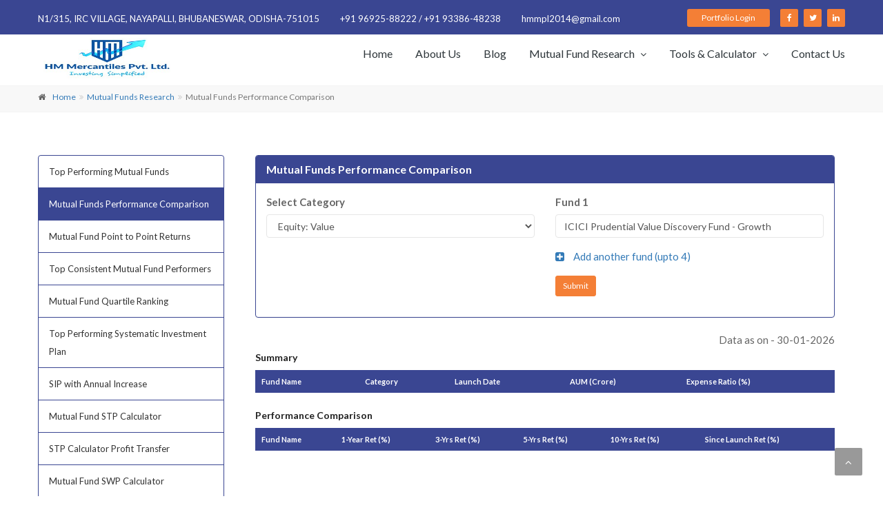

--- FILE ---
content_type: text/html;charset=UTF-8
request_url: https://www.hmmercantiles.in/mutual-funds-research/mutual-funds-performance-comparison
body_size: 62272
content:






<!DOCTYPE html>
<!--[if IE 8]>
<html class="no-js lt-ie9" lang="en">
   <![endif]-->
   <!--[if gt IE 8]>
   <!-->
      <html class="no-js" lang="en"><!--<![endif]-->
   <!-- Mirrored from templates.thememodern.com/finance/home_5.html by HTTrack Website Copier/3.x [XR&CO'2014], Fri, 27 May 2016 16:46:19 GMT -->
   <head>
      <!-- Basic Page Needs
         ================================================== -->
      <meta charset="utf-8">
      <title>HM Mercantiles Private Limited</title>
      <meta name="description" content="">
      <meta name="author" content="">
      <!-- Mobile Specific Metas
         ================================================== -->
      <meta name="viewport" content="width=device-width, initial-scale=1, maximum-scale=1">
      
      <!-- CSS
         ================================================== -->
      <link rel="stylesheet" href="/resources/css/bootstrap.min.css"/>
      
      <!-- Font
         ================================================== -->
      <link rel="stylesheet" href="/resources/css/icon-font.min.css">
      <link rel="stylesheet" href="/resources/css/font-awesome.min.css">
      
      <!-- SELECTBOX
         ================================================== -->
      <link rel="stylesheet" type="text/css" href="/resources/css/fancySelect.css" media="screen" />
      <!-- SLIDER REVOLUTION 4.x SCRIPTS
         ================================================== --> 
      <link rel="stylesheet" type="text/css" href="/resources/css/extralayers.css" media="screen" />
      <link rel="stylesheet" type="text/css" href="/resources/rs-plugin/css/settings.css" media="screen" />
      <!-- OWL CAROUSEL
         ================================================== --> 
      <link rel="stylesheet" href="/resources/css/owl.carousel.css">
      <link rel="stylesheet" href="/resources/css/owl.theme.default.css">
      <!-- Progress Bar
         ================================================== --> 
      <link rel="stylesheet" href="/resources/css/bootstrap-progressbar-3.3.4.min.css">
      <!-- SCROLL BAR MOBILE MENU
         ================================================== --> 
      <link rel="stylesheet" href="/resources/css/jquery.mCustomScrollbar.css" />
      <!-- MAIN STYLE
         ================================================== -->
      <link rel="stylesheet" href="/resources/css/style.css"/>
      <!-- color scheme -->
      <link rel="stylesheet" href="/resources/switcher/demo.css" type="text/css">
      <link rel="stylesheet" href="/resources/switcher/colors/index.html" type="text/css" id="colors">
      <!-- Favicons
         ================================================== -->
      <link rel="shortcut icon" href="/resources/images/Header/logo.jpg">
      
      <link rel="stylesheet" href="/resources/css/custom.css"/>
      
		<!-- SCRIPT
		================================================== -->
      <script src="/resources/js/vendor/jquery.min.js"></script>
      <script src="/resources/js/plugins/jpreLoader.js"></script>
      <script src="/resources/js/plugins/jquery.waypoints.min.js"></script>
      <script src="/resources/js/vendor/bootstrap.min.js"></script>
      <script src="/resources/js/plugins/easing.js"></script>
      <script src="/resources/js/plugins/jquery.mCustomScrollbar.concat.min.js"></script>
      <script src="/resources/js/plugins/fancySelect.js"></script>
      <script src="/resources/js/plugins/custom.js"></script>
      <!-- Switcher
         ================================================== -->
      <script src="/resources/switcher/demo.js"></script>
      <!-- Mobile Menu
         ================================================== --> 
      <script src="/resources/js/plugins/jquery.mobile-menu.js"></script>  
      <script src="/resources/js/plugins/sticky.min.js"></script>
      <!-- Revo Lib
         ================================================== --> 
      <script type="text/javascript" src="/resources/rs-plugin/js/jquery.themepunch.plugins.min.js"></script>
      <script type="text/javascript" src="/resources/rs-plugin/js/jquery.themepunch.revolution.min.js"></script>
      <!-- Custom Revoslider -->
      <script src="/resources/js/plugins/revoslider-custom.js"></script>
      <!-- Counter Up
         ================================================== -->
      <script src="/resources/js/plugins/jquery.animateNumber.min.js"></script>
      <script src="/resources/js/plugins/custom-counterup.js"></script>
      <!-- Initializing the isotope
         ================================================== --> 
      <script src="/resources/js/plugins/isotope.pkgd.min.js"></script>
      <script src="/resources/js/plugins/custom-isotope.js"></script>
      <!-- Initializing Owl Carousel
         ================================================== -->
      <script src="/resources/js/plugins/owl.carousel.js"></script>
      <script src="/resources/js/plugins/custom-owl.js"></script>
      <!-- Progress Bar Chart
         ================================================== -->
      <script src="/resources/js/plugins/bootstrap-progressbar.min.js"></script>
      <script src="/resources/js/plugins/custom-progressbar.js"></script>
      
		<!-- dataTables -->
		<link href="/resources/plugins/data-tables/css/dataTables.bootstrap.min.css" rel="stylesheet">
		<script type="text/javascript" src="/resources/plugins/data-tables/js/jquery.dataTables.min.js"></script>
		<script type="text/javascript" src="/resources/plugins/data-tables/js/dataTables.bootstrap.min.js"></script>
		
		<link rel="stylesheet" href="/resources/plugins/bootstrap-datepicker/bootstrap-datepicker.min.css">
        <script type="text/javascript" src="/resources/plugins/bootstrap-datepicker/bootstrap-datepicker.min.js"></script>
        <script type="text/javascript" src="/resources/plugins/bootstrap-typeahead/bootstrap3-typeahead.js"></script>
		
		<link rel="stylesheet" href="/resources/plugins/rangeslider/css/ion.rangeSlider.css">
	    <link rel="stylesheet" href="/resources/plugins/rangeslider/css/ion.rangeSlider.skinHTML5.css">
	    <script src="/resources/plugins/rangeslider/js/ion.rangeSlider.min.js"></script>
	    <script type="text/javascript" src="/resources/plugins/highstock/highstock.js"></script>
	    
	    <link rel="stylesheet" href="/resources/plugins/ladda/ladda-themeless.min.css">
        <script src="/resources/plugins/ladda/spin.min.js"></script>
        <script src="/resources/plugins/ladda/ladda.min.js"></script>
        <script src="/resources/plugins/ladda/ladda.jquery.min.js"></script>
        
        
        
        <script type="text/javascript" src="/resources/plugins/bootbox/bootbox.min.js"></script>
        <link rel="stylesheet" href="/resources/plugins/sweetalert/sweetalert.css">       
        <script src="/resources/plugins/sweetalert/sweetalert.min.js"></script>
        <script src="/resources/plugins/date-format/date.format.js"></script>
        
   </head>
   <body>
	
	



     <!-- <div id=jSplash>
         <div class="sk-folding-cube">
            <div class="sk-cube1 sk-cube"></div>
            <div class="sk-cube2 sk-cube"></div>
            <div class="sk-cube4 sk-cube"></div>
            <div class="sk-cube3 sk-cube"></div>
         </div>
      </div> -->
      <div id="overlay"></div>
      <!-- Overlay Mobile Menu Click -->
      <div class="mobile-menu-first">
         <div id="mobile-menu-right" class="mobile-menu-dark">
            <div class="mCustomScrollbar light" data-mcs-theme="minimal-dark">
               <ul>
                  <li>
                     <a href="index.html"> Home</a>
                  </li>
                  <li>
                     <a href="/aboutus"> About Us</a>
                  </li>
                  
                  <li>
                     <a href="/services">Services</a>
                     <ul>
                        <li><a href="/real-estate-advisory">Real Estate Advisory</a></li>
                        <li><a href="/nri-advisory">NRI Advisory</a></li>
                        <li><a href="/pension-funding">Pension Funding</a></li>
                        <li><a href="/senior-citizen-retirement">Senior Citizen Retirement</a></li>
                        <li><a href="/international-placements">International Placements</a></li>
                        <li><a href="/private-placements">Private Placements</a></li>
                        <li><a href="/leverage-buyout">Leverage Buyout</a></li>
                     </ul>
                  </li>
                  <li>
                     <a href="/mutual-funds-research">MF Research</a>
                     <ul>
                        <li><a href="/mutual-funds-research/top-performing-mutual-funds">Top Performing Mutual Funds</a></li>
                        <li><a href="/mutual-funds-research/quartile-ranking">Mutual Fund Quartile Ranking</a></li>
                        <li><a href="/mutual-funds-research/fixed-deposit-vs-debt-funds">Fixed Deposit vs Debt Funds</a></li>
                        <li><a href="/mutual-funds-research/top-performing-lumpsum-funds">Top Performing Lumpsum Funds</a></li>
                     </ul>
                  </li>
                  
                  <li>
                     <a href="/tools-and-calculators">Tools & Calculator</a>
                     <ul>
                        <li><a href="/tools-and-calculators/systematic-investment-plan-calculator">Systematic Investment Plan Calculator</a></li>
                        <li><a href="/tools-and-calculators/retirement-planning-calculator">Retirement Planning Calculator</a></li>
                        <li><a href="/tools-and-calculators/compounding-calculator">Compounding Calculator</a></li>
                        <li><a href="/tools-and-calculators/become-a-crorepati">Become A Crorepati</a></li>
                     </ul>
                  </li>

                  <!-- <li>
                     <a href="/careers">Careers</a>
                  </li> -->
                  <li><a href="/products">Products</a>
                  </li>
                  <li><a href="/contactus">Contact Us </a>
                  </li>
               </ul>
               <div class="footer-mobile-menu fmm-v1">
                  <ul class="social">
                     <li class="facebook"><a href="#"><i class="fa fa-facebook"></i></a></li>
                     <li class="twitter"><a href="#"><i class="fa fa-twitter"></i></a></li>
                     <li class="google-plus"><a href="#"><i class="fa fa-google-plus"></i></a></li>
                     <li class="youtube"><a href="#"><i class="fa fa-youtube-play"></i></a></li>
                     <li class="linkedin"><a href="#"><i class="fa fa-linkedin"></i></a></li>
                  </ul>
               </div>
               <!-- End footer mobile menu -->
            </div>
         </div>
         <!-- /#rmm   -->
      </div>
      <!-- End Mobile Menu -->	
	<div id="page">
	



<style type="text/css">
.marginRight10{
	margin-right:10px;
}
.header-v5 {
    background: #fff;
    border-bottom: 1px solid rgba(0, 0, 0, 0.05);
    padding: 0px 0px;
        padding-bottom: 15px;
    padding-bottom: 3px;
    float: left;
}
.margin-Top5 li a{
	margin-top: 5px;
}
.btn-blue{
	color: #fff;
    background-color: #3884c7;
    border-color: #3884c7;
}
.top-bar-dark {
    background: #3A4692;
}

/* .header-v5 {
    background: #edd278;
} */
.header-v5.stuck {
    /* background: #edd278; */
    padding-top: 9px;
}
.btn-group-xs > .btn, .btn-xs {
    padding: 3px 20px;
 }
.breadcrumb-container{
 	margin-top:120px;
 }
 .bg-grey {
 	margin-top:120px;
 }
 .top-bar-dark .right-top-bar a {
    color: #0D0D0D;
}
</style>


         
         <!-- End top bar -->
         <header id="sticked-menu" class="header header-v5 navbar-fixed-top">
            <div class="top-bar top-bar-dark ">
            <div class="container">
               <div class="left-top-bar left-top-bar-long">
                  <p class="hidden-xs" style="color:#fff"><span class="lnr lnr-map-marker large-lnr"></span> N1/315, IRC VILLAGE, NAYAPALLI, BHUBANESWAR, ODISHA-751015</p>
                  <p class="hidden-xs" style="color:#fff"><span class="lnr lnr-smartphone large-lnr"></span>+91 96925-88222 / +91 93386-48238 </p>
                  <p class="hidden-xs" style="color:#fff"><span class="lnr lnr-envelope large-lnr"></span> <a style="color:#fff;" href="mailto:hmmpl2014@gmail.com">hmmpl2014@gmail.com</a></p>
                  <div class="popover-container visible-xs">
                     <button type="button" class="btn btn-popover popover-dark" data-container="body" data-toggle="popover" data-placement="bottom" title="040-27731817" data-content="hmmpl2014@gmail.com">
                     <span class="lnr lnr-phone-handset"></span>
                     </button>
                     <button type="button" class="btn btn-popover popover-dark" data-container="body" data-toggle="popover" data-placement="bottom" title="Plot 96, East Marredpally, Secunderabad" data-content="New York, NY 10018">
                     <span class="lnr lnr-map-marker"></span>
                     </button>
                     <button type="button" class="btn btn-popover popover-dark" data-container="body" data-toggle="popover" data-placement="bottom" title="07:30 am - 06:00 pm" data-content="Every Day">
                     <span class="lnr lnr lnr-clock"></span>
                     </button>
                  </div>
               </div>
               <!-- End left top bar -->
               
                <div class="right-top-bar">
                  <ul class="social">
                     <li class="facebook"><a href="#"><i class="fa fa-facebook"></i></a></li>
                     <li class="twitter"><a href="#"><i class="fa fa-twitter"></i></a></li>
                     <!-- <li class="google-plus"><a href="#"><i class="fa fa-google-plus"></i></a></li>
                     <li class="youtube"><a href="#"><i class="fa fa-youtube-play"></i></a></li> -->
                     <li class="linkedin"><a href="#"><i class="fa fa-linkedin"></i></a></li>
                  </ul>
               </div> 
               <!-- End right top bar -->
               
               <div class="right-top-bar">
               
               
               
              <!--  <a class="btn btn-default btn-xs marginRight10" href="/login">Admin Login</a> -->
			   <a class="btn btn-main-color btn-xs marginRight10" href="http://mfportfolio.hmmercantiles.in/">Portfolio Login</a>
               
               
               </div>
               
            </div>
            <!-- End container -->
         </div>
         
            <div class="container" style="margin-top: 0px;">
               <div class="logo">
                  <div class="mm-toggle visible-xs visible-sm">
                     <i class="fa-remove fa fa-bars"></i><span class="mm-label">Menu</span>
                  </div>
                  <a href="/"><img src="/resources/images/Header/hm-logo.jpg" style="width: 200px;margin-top:5px;" class="img-responsive" alt="Image"></a>
               </div>
               <nav class="navi-desktop-site hidden-sm hidden-xs" style="margin-bottom: 30px;height:20px;">
                  <ul class="navi-level-1 uppercase margin-Top5">
                     <li class="has-sub"><a href="/">Home </a>
                     </li>
                     <li class="has-sub"><a href="/aboutus">About Us </a>
                     </li>
                      <li class="has-sub"><a href="/blog">Blog </a>
                     </li>
                    <!--  
                     <li class="has-sub">
                        <a href="/services">Services <i class="fa fa-angle-down"></i></a>
                        <ul class="navi-level-2">
                        <li><a href="/real-estate-advisory">Real Estate Advisory</a></li>
                        <li><a href="/nri-advisory">NRI Advisory</a></li>
                        <li><a href="/pension-funding">Pension Funding</a></li>
                        <li><a href="/senior-citizen-retirement">Senior Citizen Retirement</a></li>
                        <li><a href="/international-placements">International Placements</a></li>
                        <li><a href="/private-placements">Private Placements</a></li>
                        <li><a href="/leverage-buyout">Leverage Buyout</a></li>
                        </ul>
                     </li> -->
                      <li class="has-sub">
                        <a href="/mutual-funds-research/top-performing-mutual-funds">Mutual Fund Research <i class="fa fa-angle-down"></i></a>
                        <ul class="navi-level-2">
                           <li><a href="/mutual-funds-research/top-performing-mutual-funds"> Top Performing Mutual Funds</a></li>
                        <li><a href="/mutual-funds-research/mutual-funds-performance-comparison"> Mutual Fund Performance Comparison</a></li>
                        <li><a href="/mutual-funds-research/top-performing-systematic-investment-plan"> Top Performing SIP Funds</a></li>
                        <li><a href="/mutual-funds-research/top-performing-lumpsum-funds"> Top Performing Lumpsum Funds</a></li>
                        </ul>
                     </li>
                     <li class="has-sub">
                        <a href="/tools-and-calculators/systematic-investment-plan-calculator">Tools & Calculator <i class="fa fa-angle-down"></i></a>
                        <ul class="navi-level-2">
                           <li><a href="/tools-and-calculators/systematic-investment-plan-calculator">Systematic Investment Plan Calculator</a></li>
                        <li><a href="/tools-and-calculators/retirement-planning-calculator">Retirement Planning Calculator</a></li>
                        <li><a href="/tools-and-calculators/compounding-calculator">Compounding Calculator</a></li>
                        <li><a href="/tools-and-calculators/become-a-crorepati">Become A Crorepati</a></li>
                        </ul>
                     </li>
                     <!-- <li class="has-sub"><a href="/careers">Careers </a>
                     </li> -->
                    <!--  <li class="has-sub"><a href="/products">Products </a>
                     </li> -->
                     <li class="has-sub"><a href="/contactus">Contact Us</a>
                     </li>
                  </ul>
               </nav>
            </div>
            <!-- End container -->
         </header>
         <!-- END HEADER -->	
	



<style type="text/css">
#transaction_details table tfoot tr td{
	background-color: #ffd;
	font-weight: bold;
}
.font-size-18 {
    font-size: 14px;
}
.table-bordered > tbody > tr > td{
	border: 1px solid #3A4692 !important;
}
</style>

<script type="text/javascript">
$(document).ready(function(){
	
	initializeTypeAhead();
	
	var fund = 'ICICI Prudential Value Discovery Fund - Growth';
	if(fund != "")
	{
		var fund_array = fund.split(",");
		for(var k=0;k<fund_array.length;k++)
		{
			var fund_name = fund_array[k];
			
			if(k == 0)
			{
				$("#txt_fund_compare1").val(fund_name);
			}
			if(k == 1)
			{
				addMoreFund();
				$("#txt_fund_compare2").val(fund_name);
			}
			if(k == 2)
			{
				addMoreFund();
				$("#txt_fund_compare3").val(fund_name);
			}
			if(k == 3)
			{
				addMoreFund();
				$("#txt_fund_compare4").val(fund_name);
			}
			if(k == 4)
			{
				addMoreFund();
				$("#txt_fund_compare5").val(fund_name);
			}
		}
	}
});

function initializeTypeAhead()
{	
	$('.txt_fund').typeahead({
	    source: function (query, process) {
	    	
	    	var spaceCheckAtEnd = /(\S.*\S)?\s+$/.test(query);
			query = $.trim(query);
	        if (query.length === 0 || !spaceCheckAtEnd) {
	            return process([]);
	        }
	        return $.ajax({
	            url: '/mutual-funds-research/autoSuggestAllMfSchemes',
	            type: 'post',
	            data: { 
	            	query: query,
	                category: $("#sel_schemeCategories").val()
	            },
	            dataType: 'json',
	            success: function (result) {
	                return process(result);
	            }
	        });
	    },
	    items:10,
	    matcher: function(item) {
	        return true;
	    }
	});
}

function getData()
{
 	var fundname1 = $("#txt_fund_compare1").val();
	var fundname2 = "";
	var fundname3 = "";
	var fundname4 = "";
	var fundname5 = "";
	var category = $("#sel_schemeCategories").val();
	var fund_array = new Array();
	
	if(fundname1 == "")
	{
		bootbox.alert("Please enter value for fund 1");
   	    
		return;
	}else{
		fundname1 = encodeURIComponent(fundname1);
		fund_array.push(fundname1);
	}
	if($("#txt_fund_compare2").length != 0)
	{
		fundname2 = $("#txt_fund_compare2").val();
		if(fundname2 == "")
		{
			bootbox.alert("Please enter value for fund 2");
	   	    
			return;
		}else{
			fundname2 = encodeURIComponent(fundname2);
			fund_array.push(fundname2);
		}
	}
	if($("#txt_fund_compare3").length != 0)
	{
		fundname3 = $("#txt_fund_compare3").val();
		if(fundname3 == "")
		{
			bootbox.alert("Please enter value for fund 3");
	   	    
			return;
		}else{
			fundname3 = encodeURIComponent(fundname3);
			fund_array.push(fundname3);
		}
	}
	if($("#txt_fund_compare4").length != 0)
	{
		fundname4 = $("#txt_fund_compare4").val();
		if(fundname4 == "")
		{
			bootbox.alert("Please enter value for fund 4");
	   	    
			return;
		}else{
			fundname4 = encodeURIComponent(fundname4);
			fund_array.push(fundname4);
		}
	}
	if($("#txt_fund_compare5").length != 0)
	{
		fundname5 = $("#txt_fund_compare5").val();
		if(fundname5 == "")
		{
			bootbox.alert("Please enter value for fund 5");
	   	    
			return;
		}else{
			fundname5 = encodeURIComponent(fundname5);
			fund_array.push(fundname5);
		}
	}
	
	top.location =  "/mutual-funds-research/mutual-funds-performance-comparison?fund="+fund_array+"&category="+category;
}

function addMoreFund()
{
	var fundname1 = $("#txt_fund_compare1").val();
	if(fundname1 == "")
	{
		bootbox.alert("Enter an value for Fund 1");
   	    
		return;
	}
	var fundname2 = $("#txt_fund_compare2").val();
	if(fundname2 == "")
	{
		bootbox.alert("Enter an value for Fund 2");
   	    
		return;
	}
	var fundname3 = $("#txt_fund_compare3").val();
	if(fundname3 == "")
	{
		bootbox.alert("Enter an value for Fund 3");
   	    
		return;
	}
	var fundname4 = $("#txt_fund_compare4").val();
	if(fundname4 == "")
	{
		bootbox.alert("Enter an value for Fund 4");
   	    
		return;
	}
	var fundname5 = $("#txt_fund_compare5").val();
	if(fundname5 == "")
	{
		bootbox.alert("Enter an value for Fund 5");
   	    
		return;
	}

    var count = 0;
	$(".fund").each(function(){
		count++;
	});
	count++;
	
	var fund_count = 5 - count;
	$("#fund_count").html(fund_count);
	
	if(count == 5)
	{
		$("#add_more_funds").hide();
	}else{
		$("#add_more_funds").show();
	}

	if(count == 2)
	{
		var friends_html = '<div id="div_fund_' + count + '" class="form-group fund">';
		friends_html += '<label class="no-bold">Fund '+ count +'</label>';
		friends_html += '<div class="input-group">';
		friends_html += '<input id="txt_fund_compare' + count + '" type="text" class="txt_fund form-control">';
        friends_html += '<span class="input-group-addon" style="cursor:pointer;"  onclick="removeMoreFund(\'div_fund_' + count + '\')"><i class="fa fa-close"></i></span>';
        friends_html += '</div>';
		friends_html += '</div>';
		
		$("#div_txt_funds").append(friends_html);
	}
	if(count == 3)
	{
		if($("#div_fund_2").length == 0) 
		{
			count = count - 1;
			var friends_html = '<div id="div_fund_' + count + '" class="form-group fund">';
			friends_html += '<label class="no-bold">Fund name '+ count +'</label>';
			friends_html += '<div class="input-group">';
			friends_html += '<input id="txt_fund_compare' + count + '" type="text" class="txt_fund form-control">';
	        friends_html += '<span class="input-group-addon" style="cursor:pointer;"  onclick="removeMoreFund(\'div_fund_' + count + '\')"><i class="fa fa-close"></i></span>';
	        friends_html += '</div>';
			friends_html += '</div>';
			
			if($("#div_fund_3").length != 0)
			{
				$( "#div_fund_3" ).before(friends_html);
			}else if($("#div_fund_4").length != 0)
			{
				$( "#div_fund_4" ).before(friends_html);
			}else if($("#div_fund_5").length != 0)
			{
				$( "#div_fund_5" ).before(friends_html);
			}else{
				$("#div_fund_1").append(friends_html);
			}
		}else if($("#div_fund_3").length == 0) 
		{
			var friends_html = '<div id="div_fund_' + count + '" class="form-group fund">';
			friends_html += '<label class="no-bold">Fund '+ count +'</label>';
			friends_html += '<div class="input-group">';
			friends_html += '<input id="txt_fund_compare' + count + '" type="text" class="txt_fund form-control">';
	        friends_html += '<span class="input-group-addon" style="cursor:pointer;"  onclick="removeMoreFund(\'div_fund_' + count + '\')"><i class="fa fa-close"></i></span>';
	        friends_html += '</div>';
			friends_html += '</div>';
			
			if($("#div_fund_4").length != 0)
			{
				$( "#div_fund_4" ).before(friends_html);
			}else if($("#div_fund_5").length != 0)
			{
				$( "#div_fund_5" ).before(friends_html);
			}else{
				$("#div_txt_funds").append(friends_html);
			}
		}else if($("#div_fund_4").length == 0) 
		{
			count = count + 1;
			var friends_html = '<div id="div_fund_' + count + '" class="form-group fund">';
			friends_html += '<label class="no-bold">Fund '+ count +'</label>';
			friends_html += '<div class="input-group">';
			friends_html += '<input id="txt_fund_compare' + count + '" type="text" class="txt_fund form-control">';
	        friends_html += '<span class="input-group-addon" style="cursor:pointer;"  onclick="removeMoreFund(\'div_fund_' + count + '\')"><i class="fa fa-close"></i></span>';
	        friends_html += '</div>';
			friends_html += '</div>';
			
			if($("#div_fund_5").length != 0)
			{
				$( "#div_fund_5" ).before(friends_html);
			}else{
				$("#div_txt_funds").append(friends_html);
			}
		}else
		{
			count = count + 2;
			var friends_html = '<div id="div_fund_' + count + '" class="form-group fund">';
			friends_html += '<label class="no-bold">Fund '+ count +'</label>';
			friends_html += '<div class="input-group">';
			friends_html += '<input id="txt_fund_compare' + count + '" type="text" class="txt_fund form-control">';
	        friends_html += '<span class="input-group-addon" style="cursor:pointer;"  onclick="removeMoreFund(\'div_fund_' + count + '\')"><i class="fa fa-close"></i></span>';
	        friends_html += '</div>';
			friends_html += '</div>';
			
			$("#div_txt_funds").append(friends_html);
		}
	}
	if(count == 4)
	{
		if($("#div_fund_2").length == 0) 
		{
			count = count - 2;
			var friends_html = '<div id="div_fund_' + count + '" class="form-group fund">';
			friends_html += '<label class="no-bold">Fund '+ count +'</label>';
			friends_html += '<div class="input-group">';
			friends_html += '<input id="txt_fund_compare' + count + '" type="text" class="txt_fund form-control">';
	        friends_html += '<span class="input-group-addon" style="cursor:pointer;"  onclick="removeMoreFund(\'div_fund_' + count + '\')"><i class="fa fa-close"></i></span>';
	        friends_html += '</div>';
			friends_html += '</div>';
			
			if($("#div_fund_3").length != 0)
			{
				$( "#div_fund_3" ).before(friends_html);
			}else if($("#div_fund_4").length != 0)
			{
				$( "#div_fund_4" ).before(friends_html);
			}else if($("#div_fund_5").length != 0)
			{
				$( "#div_fund_5" ).before(friends_html);
			}else{
				$("#div_txt_funds").append(friends_html);
			}
		}else if($("#div_fund_3").length == 0) 
		{
			count = count - 1;
			var friends_html = '<div id="div_fund_' + count + '" class="form-group fund">';
			friends_html += '<label class="no-bold">Fund '+ count +'</label>';
			friends_html += '<div class="input-group">';
			friends_html += '<input id="txt_fund_compare' + count + '" type="text" class="txt_fund form-control">';
	        friends_html += '<span class="input-group-addon" style="cursor:pointer;"  onclick="removeMoreFund(\'div_fund_' + count + '\')"><i class="fa fa-close"></i></span>';
	        friends_html += '</div>';
			friends_html += '</div>';
			
			if($("#div_fund_4").length != 0)
			{
				$( "#div_fund_4" ).before(friends_html);
			}else if($("#div_fund_5").length != 0)
			{
				$( "#div_fund_5" ).before(friends_html);
			}else{
				$("#div_txt_funds").append(friends_html);
			}
		}else if($("#div_fund_4").length == 0) 
		{
			var friends_html = '<div id="div_fund_' + count + '" class="form-group fund">';
			friends_html += '<label class="no-bold">Fund '+ count +'</label>';
			friends_html += '<div class="input-group">';
			friends_html += '<input id="txt_fund_compare' + count + '" type="text" class="txt_fund form-control">';
	        friends_html += '<span class="input-group-addon" style="cursor:pointer;"  onclick="removeMoreFund(\'div_fund_' + count + '\')"><i class="fa fa-close"></i></span>';
	        friends_html += '</div>';
			friends_html += '</div>';
			
			if($("#div_fund_5").length != 0)
			{
				$( "#div_fund_5" ).before(friends_html);
			}else{
				$("#div_txt_funds").append(friends_html);
			}
		}else
		{
			count = count + 1;
			var friends_html = '<div id="div_fund_' + count + '" class="form-group fund">';
			friends_html += '<label class="no-bold">Fund '+ count +'</label>';
			friends_html += '<div class="input-group">';
			friends_html += '<input id="txt_fund_compare' + count + '" type="text" class="txt_fund form-control">';
	        friends_html += '<span class="input-group-addon" style="cursor:pointer;"  onclick="removeMoreFund(\'div_fund_' + count + '\')"><i class="fa fa-close"></i></span>';
	        friends_html += '</div>';
			friends_html += '</div>';
			
			$("#div_txt_funds").append(friends_html);
		}
	}
	if(count == 5)
	{
		if($("#div_fund_2").length == 0) 
		{
			count = count - 3;
			var friends_html = '<div id="div_fund_' + count + '" class="form-group fund">';
			friends_html += '<label class="no-bold">Fund '+ count +'</label>';
			friends_html += '<div class="input-group">';
			friends_html += '<input id="txt_fund_compare' + count + '" type="text" class="txt_fund form-control">';
	        friends_html += '<span class="input-group-addon" style="cursor:pointer;"  onclick="removeMoreFund(\'div_fund_' + count + '\')"><i class="fa fa-close"></i></span>';
	        friends_html += '</div>';
			friends_html += '</div>';
			
			if($("#div_fund_3").length != 0)
			{
				$( "#div_fund_3" ).before(friends_html);
			}else if($("#div_fund_4").length != 0)
			{
				$( "#div_fund_4" ).before(friends_html);
			}else if($("#div_fund_5").length != 0)
			{
				$( "#div_fund_5" ).before(friends_html);
			}else{
				$("#div_txt_funds").append(friends_html);
			}
		}else if($("#div_fund_3").length == 0) 
		{
			count = count - 2;
			var friends_html = '<div id="div_fund_' + count + '" class="form-group fund">';
			friends_html += '<label class="no-bold">Fund '+ count +'</label>';
			friends_html += '<div class="input-group">';
			friends_html += '<input id="txt_fund_compare' + count + '" type="text" class="txt_fund form-control">';
	        friends_html += '<span class="input-group-addon" style="cursor:pointer;"  onclick="removeMoreFund(\'div_fund_' + count + '\')"><i class="fa fa-close"></i></span>';
	        friends_html += '</div>';
			friends_html += '</div>';
			
			if($("#div_fund_4").length != 0)
			{
				$( "#div_fund_4" ).before(friends_html);
			}else if($("#div_fund_5").length != 0)
			{
				$( "#div_fund_5" ).before(friends_html);
			}else{
				$("#div_txt_funds").append(friends_html);
			}
		}else if($("#div_fund_4").length == 0) 
		{
			count = count - 1;
			var friends_html = '<div id="div_fund_' + count + '" class="form-group fund">';
			friends_html += '<label class="no-bold">Fund '+ count +'</label>';
			friends_html += '<div class="input-group">';
			friends_html += '<input id="txt_fund_compare' + count + '" type="text" class="txt_fund form-control">';
	        friends_html += '<span class="input-group-addon" style="cursor:pointer;"  onclick="removeMoreFund(\'div_fund_' + count + '\')"><i class="fa fa-close"></i></span>';
	        friends_html += '</div>';
			friends_html += '</div>';
			
			if($("#div_fund_5").length != 0)
			{
				$( "#div_fund_5" ).before(friends_html);
			}else{
				$("#div_txt_funds").append(friends_html);
			}
		}else
		{
			var friends_html = '<div id="div_fund_' + count + '" class="form-group fund">';
			friends_html += '<label class="no-bold">Fund '+ count +'</label>';
			friends_html += '<div class="input-group">';
			friends_html += '<input id="txt_fund_compare' + count + '" type="text" class="txt_fund form-control">';
	        friends_html += '<span class="input-group-addon" style="cursor:pointer;"  onclick="removeMoreFund(\'div_fund_' + count + '\')"><i class="fa fa-close"></i></span>';
	        friends_html += '</div>';
			friends_html += '</div>';
			
			$("#div_txt_funds").append(friends_html);
		}
	}
	initializeTypeAhead();
}

function removeMoreFund(id)
{
    	$("#" + id).remove();
    
    	if($("#transaction_details").is(":visible"))
   	 	{
    		getData();
   	 	}
    	
    	var count = 0;
     	$(".fund").each(function(){
     		count++;
     	});
     	
     	var fund_count = 5 - count;
     	$("#fund_count").html(fund_count);
     	
     	if(count == 5)
     	{
     		$("#add_more_funds").hide();
     	}else{
     		$("#add_more_funds").show();
     	}
}
</script>

<!-- breadcrumb start -->
<!-- ================ -->
<div class="breadcrumb-container">
	<div class="container">
		<ol class="breadcrumb">
			<li><i class="fa fa-home pr-10"></i><a class="link-dark" href="/">Home</a></li>
			<li><a class="link-dark" href="/mutual-funds-research">Mutual Funds Research</a></li>
			<li class="active">Mutual Funds Performance Comparison</li>
		</ol>
	</div>
</div>
<!-- breadcrumb end -->

<!-- main-container start -->
<!-- ================ -->

<section class="main-container">

<div class="container">
      <div class="row">
      
        <div class="col-md-3">
           
              



<style>

.list-group-item.active, .list-group-item.active:hover, .list-group-item.active:focus {
    background-color: #3A4692;
    border-color: #3A4692;
    color: #fff;
    z-index: 2;
}
.list-group-item.active a{
color: #fff !important;
}
.list-group-item {
    position: relative;
    display: block;
    padding: 10px 15px;
    margin-bottom: -1px;
    background-color: #fff;
    border: 1px solid #3A4692;
        border-top-color: #3A4692;
        border-right-color: #3A4692;
        border-bottom-color: #3A4692;
        border-left-color: #3A4692);
}
.list-group-item > a{
	color: #333 !important;
}
.list-group-item > a:hover{
	color: #337ab7 !important;
}  
    
</style>
<ul class="list-group sidebar-nav-v1" id="sidebar-nav">
<li class="list-group-item "><a href="/mutual-funds-research/top-performing-mutual-funds"> Top Performing Mutual Funds</a></li>
<li class="list-group-item active"><a href="/mutual-funds-research/mutual-funds-performance-comparison"> Mutual Funds Performance Comparison</a></li>
<li class="list-group-item "><a href="/mutual-funds-research/mutual-fund-returns-comparison" > Mutual Fund Point to Point Returns</a></li>
<li class="list-group-item "><a href="/mutual-funds-research/top-consistent-mutual-fund-performers"> Top Consistent Mutual Fund Performers</a></li>
<li class="list-group-item "><a href="/mutual-funds-research/quartile-ranking"> Mutual Fund Quartile Ranking</a></li>

<li class="list-group-item "><a href="/mutual-funds-research/top-performing-systematic-investment-plan"> Top Performing Systematic Investment Plan</a></li>
<li class="list-group-item "><a href="/mutual-funds-research/sip-with-annual-increase"> SIP with Annual Increase</a></li>

<li class="list-group-item "><a href="/mutual-funds-research/mutual-fund-stp-investment-calculator"> Mutual Fund STP Calculator</a></li>
<li class="list-group-item "><a href="/mutual-funds-research/stp-calculator-profit-transfer"> STP Calculator Profit Transfer</a></li>

<li class="list-group-item "><a href="/mutual-funds-research/mutual-fund-swp-investment-calculator"> Mutual Fund SWP Calculator</a></li>

<li class="list-group-item "><a href="/mutual-funds-research/top-performing-lumpsum-funds"> Top Performing Lumpsum Funds</a></li>

<li class="list-group-item "><a href="/mutual-funds-research/rolling-returns" > Rolling Return vs Category</a></li>
<li class="list-group-item "><a href="/mutual-funds-research/fixed-deposit-vs-debt-funds"> Fixed Deposit vs Debt Funds</a></li>

<li class="list-group-item "><a href="/mutual-funds-research/top-dividend-paying-mutual-funds"> Top Dividend Paying Mutual Funds</a></li>
<li class="list-group-item "><a href="/mutual-funds-research/consisted-dividend-paying-funds"> Consisted Dividend Paying Funds</a></li>
<li class="list-group-item "><a href="/mutual-funds-research/mutual-funds-historical-dividends"> Historical Dividends</a></li>
<li class="list-group-item "><a href="/historical-NAV"> Historical NAV</a></li>
<li class="list-group-item "><a href="/mutual-funds-research/latest-dividends"> Latest Dividends</a></li>

<li class="list-group-item "><a href="/latest-NAV-mutual-funds"> Latest NAV</a></li>

</ul>
              
           </div>
        
        <div class="col-md-9">
        
          <!-- <div class="row">      
	      <div class="col-xs-12 col-md-12 col-sm-12 text-center marginTop0 marginBottom15">    
	      <script>broadstreet.zone(50236,{responsive: true});</script>
	      </div>
	      </div> -->
	      
          <div class="col-md-12 col-sm-12 remove-bootstrap-col-lr-padding clearfix">
          <div class="panel panel-default adv-panel">
            <div class="panel-heading">
              <h1 class="panel-title bold">Mutual Funds Performance Comparison</h1>
            </div>
            <div class="panel-body paddingBottom0 paddingTop5">
              
              <div class="row">
                <div class="col-md-6">
                  <div class="form-group">
	              <label class="no-bold">Select Category</label>
					<select id="sel_schemeCategories" class="form-control selectpicker">
					<option value="All">All</option>
		             
		               
		                
		                
		                  <option value="Childrens Fund">Childrens Fund</option>
		                
		               
		             
		               
		                
		                
		                  <option value="Debt: Banking and PSU">Debt: Banking and PSU</option>
		                
		               
		             
		               
		                
		                
		                  <option value="Debt: Corporate Bond">Debt: Corporate Bond</option>
		                
		               
		             
		               
		                
		                
		                  <option value="Debt: Credit Risk">Debt: Credit Risk</option>
		                
		               
		             
		               
		                
		                
		                  <option value="Debt: Dynamic Bond">Debt: Dynamic Bond</option>
		                
		               
		             
		               
		                
		                
		                  <option value="Debt: Floater">Debt: Floater</option>
		                
		               
		             
		               
		                
		                
		                  <option value="Debt: Gilt">Debt: Gilt</option>
		                
		               
		             
		               
		                
		                
		                  <option value="Debt: Gilt Fund with 10 year constant duration">Debt: Gilt Fund with 10 year constant duration</option>
		                
		               
		             
		               
		                
		                
		                  <option value="Debt: Liquid">Debt: Liquid</option>
		                
		               
		             
		               
		                
		                
		                  <option value="Debt: Long Duration">Debt: Long Duration</option>
		                
		               
		             
		               
		                
		                
		                  <option value="Debt: Low Duration">Debt: Low Duration</option>
		                
		               
		             
		               
		                
		                
		                  <option value="Debt: Medium Duration">Debt: Medium Duration</option>
		                
		               
		             
		               
		                
		                
		                  <option value="Debt: Medium to Long Duration">Debt: Medium to Long Duration</option>
		                
		               
		             
		               
		                
		                
		                  <option value="Debt: Money Market">Debt: Money Market</option>
		                
		               
		             
		               
		                
		                
		                  <option value="Debt: Overnight">Debt: Overnight</option>
		                
		               
		             
		               
		                
		                
		                  <option value="Debt: Short Duration">Debt: Short Duration</option>
		                
		               
		             
		               
		                
		                
		                  <option value="Debt: Ultra Short Duration">Debt: Ultra Short Duration</option>
		                
		               
		             
		               
		                
		                
		                  <option value="Equity: Contra">Equity: Contra</option>
		                
		               
		             
		               
		                
		                
		                  <option value="Equity: Dividend Yield">Equity: Dividend Yield</option>
		                
		               
		             
		               
		                
		                
		                  <option value="Equity: ELSS">Equity: ELSS</option>
		                
		               
		             
		               
		                
		                
		                  <option value="Equity: Flexi Cap">Equity: Flexi Cap</option>
		                
		               
		             
		               
		                
		                
		                  <option value="Equity: Focused">Equity: Focused</option>
		                
		               
		             
		               
		                
		                
		                  <option value="Equity: Large and Mid Cap">Equity: Large and Mid Cap</option>
		                
		               
		             
		               
		                
		                
		                  <option value="Equity: Large Cap">Equity: Large Cap</option>
		                
		               
		             
		               
		                
		                
		                  <option value="Equity: Mid Cap">Equity: Mid Cap</option>
		                
		               
		             
		               
		                
		                
		                  <option value="Equity: Multi Cap">Equity: Multi Cap</option>
		                
		               
		             
		               
		                
		                
		                  <option value="Equity: Sectoral-Banking and Financial Services">Equity: Sectoral-Banking and Financial Services</option>
		                
		               
		             
		               
		                
		                
		                  <option value="Equity: Sectoral-FMCG">Equity: Sectoral-FMCG</option>
		                
		               
		             
		               
		                
		                
		                  <option value="Equity: Sectoral-Infrastructure">Equity: Sectoral-Infrastructure</option>
		                
		               
		             
		               
		                
		                
		                  <option value="Equity: Sectoral-Pharma and Healthcare">Equity: Sectoral-Pharma and Healthcare</option>
		                
		               
		             
		               
		                
		                
		                  <option value="Equity: Sectoral-Technology">Equity: Sectoral-Technology</option>
		                
		               
		             
		               
		                
		                
		                  <option value="Equity: Small Cap">Equity: Small Cap</option>
		                
		               
		             
		               
		                
		                
		                  <option value="Equity: Thematic-Active-Momentum">Equity: Thematic-Active-Momentum</option>
		                
		               
		             
		               
		                
		                
		                  <option value="Equity: Thematic-Business-Cycle">Equity: Thematic-Business-Cycle</option>
		                
		               
		             
		               
		                
		                
		                  <option value="Equity: Thematic-Consumption">Equity: Thematic-Consumption</option>
		                
		               
		             
		               
		                
		                
		                  <option value="Equity: Thematic-Energy">Equity: Thematic-Energy</option>
		                
		               
		             
		               
		                
		                
		                  <option value="Equity: Thematic-ESG">Equity: Thematic-ESG</option>
		                
		               
		             
		               
		                
		                
		                  <option value="Equity: Thematic-Innovation">Equity: Thematic-Innovation</option>
		                
		               
		             
		               
		                
		                
		                  <option value="Equity: Thematic-International">Equity: Thematic-International</option>
		                
		               
		             
		               
		                
		                
		                  <option value="Equity: Thematic-Manufacturing">Equity: Thematic-Manufacturing</option>
		                
		               
		             
		               
		                
		                
		                  <option value="Equity: Thematic-MNC">Equity: Thematic-MNC</option>
		                
		               
		             
		               
		                
		                
		                  <option value="Equity: Thematic-Multi-Sector">Equity: Thematic-Multi-Sector</option>
		                
		               
		             
		               
		                
		                
		                  <option value="Equity: Thematic-Others">Equity: Thematic-Others</option>
		                
		               
		             
		               
		                
		                
		                  <option value="Equity: Thematic-PSU">Equity: Thematic-PSU</option>
		                
		               
		             
		               
		                
		                
		                  <option value="Equity: Thematic-Quantitative">Equity: Thematic-Quantitative</option>
		                
		               
		             
		               
		                
		                
		                  <option value="Equity: Thematic-Special-Opportunities">Equity: Thematic-Special-Opportunities</option>
		                
		               
		             
		               
		                
		                
		                  <option value="Equity: Thematic-Transportation">Equity: Thematic-Transportation</option>
		                
		               
		             
		               
		                
		                  <option selected="selected" value="Equity: Value">Equity: Value</option>
		                
		                
		               
		             
		               
		                
		                
		                  <option value="ETFs">ETFs</option>
		                
		               
		             
		               
		                
		                
		                  <option value="Fund of Funds-Domestic-Debt">Fund of Funds-Domestic-Debt</option>
		                
		               
		             
		               
		                
		                
		                  <option value="Fund of Funds-Domestic-Equity">Fund of Funds-Domestic-Equity</option>
		                
		               
		             
		               
		                
		                
		                  <option value="Fund of Funds-Domestic-Gold">Fund of Funds-Domestic-Gold</option>
		                
		               
		             
		               
		                
		                
		                  <option value="Fund of Funds-Domestic-Gold and Silver">Fund of Funds-Domestic-Gold and Silver</option>
		                
		               
		             
		               
		                
		                
		                  <option value="Fund of Funds-Domestic-Hybrid">Fund of Funds-Domestic-Hybrid</option>
		                
		               
		             
		               
		                
		                
		                  <option value="Fund of Funds-Domestic-Silver">Fund of Funds-Domestic-Silver</option>
		                
		               
		             
		               
		                
		                
		                  <option value="Fund of Funds-Income Plus Arbitrage">Fund of Funds-Income Plus Arbitrage</option>
		                
		               
		             
		               
		                
		                
		                  <option value="Fund of Funds-Overseas">Fund of Funds-Overseas</option>
		                
		               
		             
		               
		                
		                
		                  <option value="Hybrid: Aggressive">Hybrid: Aggressive</option>
		                
		               
		             
		               
		                
		                
		                  <option value="Hybrid: Arbitrage">Hybrid: Arbitrage</option>
		                
		               
		             
		               
		                
		                
		                  <option value="Hybrid: Balanced">Hybrid: Balanced</option>
		                
		               
		             
		               
		                
		                
		                  <option value="Hybrid: Conservative">Hybrid: Conservative</option>
		                
		               
		             
		               
		                
		                
		                  <option value="Hybrid: Dynamic Asset Allocation">Hybrid: Dynamic Asset Allocation</option>
		                
		               
		             
		               
		                
		                
		                  <option value="Hybrid: Equity Savings">Hybrid: Equity Savings</option>
		                
		               
		             
		               
		                
		                
		                  <option value="Hybrid: Multi Asset Allocation">Hybrid: Multi Asset Allocation</option>
		                
		               
		             
		               
		                
		                
		                  <option value="Index Fund">Index Fund</option>
		                
		               
		             
		               
		                
		                
		                  <option value="Retirement Fund">Retirement Fund</option>
		                
		               
		             
		               
		                
		                
		                  <option value="SIF - Equity Long Short">SIF - Equity Long Short</option>
		                
		               
		             
		               
		                
		                
		                  <option value="SIF - Hybrid Long Short">SIF - Hybrid Long Short</option>
		                
		               
		             
		           </select>
	              </div>
                </div>
                
                <div class="col-md-6">
                  <div id="div_txt_funds">             
	              <div id="div_fund_1" class="form-group fund">
	              <label class="no-bold">Fund 1</label>
	              <input id="txt_fund_compare1" type="text" class="txt_fund form-control">
	              </div>	              
	              </div>
                </div>
                
              </div>
              
              
              
              
              <div class="row">
	              <div class="col-md-6 col-md-offset-6" id="add_more_funds">
	              <div class="form-group">
					<a href="javascript:void(0);" class="stepsAddmore" onclick="addMoreFund()"><i class="fa fa-plus-square marginRight10"></i> Add another fund (upto <span id="fund_count">4</span>)</a>
				  </div>
	              </div>
	              
				  <div class="col-md-6 col-md-offset-6">
				  <div class="form-group">
				  <a href="javascript:void(0)" class="btn btn-default btn-sm" onclick="getData()">Submit</a>
				  </div>
				  </div>
              </div>
              
              
            </div>
          </div>
          
		<div class="row">
	 	 <div class="col-xs-12 col-md-12 col-sm-12">
        <span class="pull-right">Data as on - 30-01-2026</span>
      	</div>
     	</div>
          
           
           <div id="final_result">
          	<h2 class="font-size-18">Summary</h2>
			<div class="table-responsive">
			<table class="adv-table table table-striped table-colored table-bordered">
			<thead>
			<tr>
			<th>Fund Name</th>
			<th>Category</th>
			<th>Launch Date</th>
			<th>AUM (Crore)</th>
	        <th>Expense Ratio (%)</th>
			</tr>
			</thead>
			<tbody>
			
			</tbody>
			</table>
			</div>
           </div>
          
           
           <div id="transaction_details">
            <h2 class="font-size-18">Performance Comparison</h2>
           	<div class="table-responsive">
			<table class="adv-table table table-striped table-colored table-bordered">
			<thead>
			<tr>
			<th>Fund Name</th>
			<th>1-Year Ret&nbsp;(%)</th>
			<th>3-Yrs Ret&nbsp;(%)</th>
			<th>5-Yrs Ret&nbsp;(%)</th>
			<th>10-Yrs Ret&nbsp;(%)</th>
			<th>Since Launch Ret&nbsp;(%)</th>
			</tr>
			</thead>
			<tbody>
			
			</tbody>
			
			</table>
			</div>
			</div>

        </div>
        
        <!-- <div class="row">
          <div class="col-xs-12 col-sm-12 col-md-12" style="margin-top:20px;margin-bottom:20px;font-weight:18px;color:#35a1fb;font-weight: bold;">
          <p>
          Advisorkhoj develops innovative mutual fund research tools that help you in your mutual fund investments. We would be happy to get your feedback, suggestions. Please leave your comments below.          
          </p>         
          </div>
      </div>
      <div class="row">
          <div class="col-xs-12 col-sm-12 col-md-12">
		    <div id="disqus_thread"></div>		   
		   <script type="text/javascript">
		    /* * * CONFIGURATION VARIABLES: EDIT BEFORE PASTING INTO YOUR WEBPAGE * * */
		    var disqus_shortname = 'advisorkhoj'; // required: replace example with your forum shortname
		    var disqus_identifier = 'mutual-funds-performance-comparison';
		    var disqus_title = 'Mutual Funds Performance Comparison';
		    var disqus_url = 'https://www.advisorkhoj.com/mutual-funds-research/mutual-funds-performance-comparison';
		    
		    
		    /* * * DON'T EDIT BELOW THIS LINE * * */
		    (function() {
		        var dsq = document.createElement('script'); dsq.type = 'text/javascript'; dsq.async = true;
		        dsq.src = '//' + disqus_shortname + '.disqus.com/embed.js';
		        (document.getElementsByTagName('head')[0] || document.getElementsByTagName('body')[0]).appendChild(dsq);
		    })();
		    
			</script>
			<noscript>Please enable JavaScript to view the <a href="http://disqus.com/?ref_noscript">comments powered by Disqus.</a></noscript>
			<a href="http://disqus.com" class="dsq-brlink">comments powered by <span class="logo-disqus">Disqus</span></a>
          </div>
       </div> -->
        
        
      </div>
        
    </div>    
</div>
</section>

<!-- main-container end -->


	



<style>
.footer-col-2 h3 {
    text-indent: 35px;
 }
 .footer-col-2 a, .footer-col-2 p {
    color: #fff;
  }
 .bg-blue {
  	background: #1E7DB5;
}
.footer-link p{
	color: #fff;
}
.footer-link ul li a:hover {
    color: #000;
}
.footer-col-1 ul li:hover a {
    color: #000;
}
.footer-link {
    padding: 25px 15px 25px 15px !important;
}
</style>

         <!-- Footer --> 
         <footer class=" bg-dark footer bg-blue">
            <div class="container">
               <div class="row">
                  <div class="footer-row">
                     <div class="footer-col-1">
                        <a href="/"><img src="/resources/images/Header/hm-logo.jpg" style="width: 200px;" class="img-responsive" alt="Image"></a>                    
                        <ul class="clearfix">
	                        <li><a href="/aboutus">About Us</a></li>
	                        <li><a href="/nri-corner">NRI Corner</a></li>
	                        <li><a href="/our-team">Team</a></li>
	                        <li><a href="/mutual-funds">Mutual Funds</a></li>
							<li><a href="/contactus">Contact Us</a></li>
	                        <li><a href="/financial-planning">Financial Planning</a></li>
	                        <li><a href="/blog">Blog</a></li>
	                        <li><a href="/mutual-funds-research/model-portfolio">Model Portfolio</a></li>   
	                        <li><a href="/news">News</a></li> 	 
	                        <li><a href="/factsheet">Download Center</a></li>	 
	                        <li><a href="/top100-funds">Top 100 Funds</a></li>	                    	                    
                        </ul>
                     </div>
                     <div class="footer-col-2">
                        <h3 class="text-white">Contact us</h3>
                        <div class="border-2-side" style="padding-left:22px;">
							<p><i class="fa fa-map-marker"></i> <b>&nbsp;&nbsp;Head Office  : </b> N1/315, IRC VILLAGE, &nbsp;&nbsp;&nbsp;&nbsp;&nbsp;NAYAPALLI, BHUBANESWAR,<br>&nbsp;&nbsp;&nbsp;&nbsp; ODISHA-751015</p>
                           
                           <p><span><i class="fa fa-phone"></i><b>&nbsp;&nbsp;Telephone  :</b> +91 96925 88222 </span></p>
                           <p><span><i class="fa fa-phone"></i><b>&nbsp;&nbsp;Telephone  :</b> +91 93386 48238 </span></p>
                           <p><span> <i class="fa fa-envelope-o"></i><b>&nbsp;&nbsp;E-mail  :</b> <a href="mailto:hmmpl2014@gmail.com">hmmpl2014@gmail.com</a></span></p>
                        </div>
                     </div>
                     <div class="footer-col-3">
                        <h3 class="text-white">Follow us</h3>
                        <ul class="social social-footer">
                           <li class="facebook"><a style="background-color: #F47F36;" href="#"><i class="fa fa-facebook"></i></a></li>
                           <li class="twitter"><a style="background-color: #F47F36;" href="#"><i class="fa fa-twitter"></i></a></li>
                          <!--  <li class="google-plus"><a href="#"><i class="fa fa-google-plus"></i></a></li>
                           <li class="youtube"><a href="#"><i class="fa fa-youtube-play"></i></a></li> -->
                           <li class="linkedin"><a style="background-color: #F47F36;" href="#"><i class="fa fa-linkedin"></i></a></li>
                        </ul>
                     </div>
                  </div>
                  <!-- End footer row -->
                  <div class="col-md-12 footer-link">
                     <p>Copyright © 2018 hmmercantiles.in. All rights reserved.</p>
                     <ul>
                        <li><a href="/aboutus">About Us</a></li>
                        <li><a href="/contactus">Contact Us </a></li>
                       <!--  <li><a href="/careers">Careers </a></li> -->
                        <li><a href="#">Term & Conditions</a></li>
                        <li><a href="#">Privacy Policy </a></li>
                       <!--  <li><a href="#">Sites Map</a></li> -->
                     </ul>
                  </div>
               </div>
               <!-- End Row -->
            </div>
            <!-- End container -->
         </footer>
         <!-- End  -->
	</div>
	
	<a id="to-the-top" style="display: block;"><i class="fa fa-angle-up"></i></a> <!-- Back To Top -->
	</body>
</html>

--- FILE ---
content_type: text/html
request_url: https://www.hmmercantiles.in/resources/switcher/colors/index.html
body_size: 1255
content:
<!DOCTYPE HTML PUBLIC "-//W3C//DTD HTML 3.2 Final//EN">
<html>
 
<!-- Mirrored from templates.thememodern.com/finance/switcher/colors/ by HTTrack Website Copier/3.x [XR&CO'2014], Fri, 27 May 2016 16:49:38 GMT -->
<!-- Added by HTTrack --><meta http-equiv="content-type" content="text/html;charset=ISO-8859-1" /><!-- /Added by HTTrack -->
<head>
  <title>Index of /finance/switcher/colors</title>
 </head>
 <body>
<h1>Index of /finance/switcher/colors</h1>
<ul><li><a href="../index.html"> Parent Directory</a></li>
<li><a href="aqua.css"> aqua.css</a></li>
<li><a href="blue.css"> blue.css</a></li>
<li><a href="green.css"> green.css</a></li>
<li><a href="grey.css"> grey.css</a></li>
<li><a href="lime.css"> lime.css</a></li>
<li><a href="main-blue-2.css"> main-blue-2.css</a></li>
<li><a href="orange.css"> orange.css</a></li>
<li><a href="pink.css"> pink.css</a></li>
<li><a href="purple.css"> purple.css</a></li>
<li><a href="red.css"> red.css</a></li>
<li><a href="yellow.css"> yellow.css</a></li>
</ul>
<address>Apache Server at templates.thememodern.com Port 80</address>
</body>
<!-- Mirrored from templates.thememodern.com/finance/switcher/colors/ by HTTrack Website Copier/3.x [XR&CO'2014], Fri, 27 May 2016 16:49:42 GMT -->
</html>


--- FILE ---
content_type: text/css
request_url: https://www.hmmercantiles.in/resources/switcher/demo.css
body_size: 3323
content:
#switcher{
	color:#333;
	padding:24px;
	padding-bottom:20px;
	background:#fff;
	font-size:12px;
	position:fixed;
	z-index:500;
	top:200px;
	left:0;
	padding-left:20px;
	font-family:Arial, Helvetica, sans-serif;
	font-size:12px;
	margin-left:-240px;
	border-radius: 0 0 2px 0;
	-moz-border-radius: 0 0 2px 0;
	-webkit-border-radius: 0 0 2px 0;
	width:240px;
}
#switcher .clearfix{
	margin-bottom:10px;
}
#switcher span{
	font-size:14px;
	display: block;
	margin-bottom: 5px; 
}
.spacing-10 {margin-top: 10px;clear: both;}
.custom-show:after,.custom-close:after{
	position:absolute;
	margin-left:220px;
	margin-top:-10px;
	display:inline-block;
	width:42px;
	height:40px;
	padding:10px;
	padding-right:15px;
	background:#bbb;
	border-radius: 0 2px 2px 0;
	-moz-border-radius: 0 2px 2px 0;
	-webkit-border-radius: 0 2px 2px 0;
	cursor:pointer;
	content:"\f013";
	font-family:"FontAwesome";
	font-size:22px;
	font-weight:normal;
	line-height: 20px;
}
#tm-color {
	padding:0;
	margin:0;
}
#tm-color li{
	list-style:none;
	display:inline-block;
	float:left;
	width:27px;
	height:25px;
	margin:0 2.5px 5px 2.5px;
	background:#0C9;
	border-radius:2px;
	-moz-border-radius:2px;
	-webkit-border-radius:2px;
	cursor:pointer;
}

#tm-color li.color1{background:#33C9BD;}
#tm-color li.color2{background:#25B4F8;}
#tm-color li.color3{background:#4EAF52;}
#tm-color li.color4{background:#999999;}
#tm-color li.color5{background:#FF9600;}
#tm-color li.color6{background:#FE4365;}
#tm-color li.color7{background:#C762CB;}
#tm-color li.color8{background:#EF4234;}
#tm-color li.color9{background:#FFED45;}
#tm-color li.color10{background:#8BAD01;}
#tm-color li.color11{background:#0068c9;}
#switcher select{
	width:100%;
	font-size:14px;
	height:35px;
	border:solid 1px #ccc;
}

#tm-boxed-bg {
	padding:0;
	margin:0;
}
#tm-boxed-bg li{
	list-style:none;
	display:block;
	float:left;
	width:25px;
	height:25px;
	margin:0 3px 3px 0;
	border-radius:1px;
	-moz-border-radius:1px;
	-webkit-border-radius:1px;
	cursor:pointer;
	background-color:#555555;
}

#tm-boxed-bg li.bg1{background-image:url(images/patern01.png);}
#tm-boxed-bg li.bg2{background-image:url(images/patern02.png);}
#tm-boxed-bg li.bg3{background-image:url(images/patern03.png);}
#tm-boxed-bg li.bg4{background-image:url(images/patern04.png);}
#tm-boxed-bg li.bg5{background-image:url(images/patern05.png);}
#tm-boxed-bg li.bg6{background-image:url(images/patern06.png);}
#tm-boxed-bg li.bg7{background-image:url(images/patern07.png);}
#tm-boxed-bg li.bg8{background-image:url(images/patern08.png);}
#tm-boxed-bg li.bg9{background-image:url(images/patern09.png);}
#tm-boxed-bg li.bg10{background-image:url(images/patern10.png);}
#tm-boxed-bg li.bg11{background-image:url(images/patern11.png);}
#tm-boxed-bg li.bg12{background-image:url(images/patern12.png);}
#tm-boxed-bg li.bg13{background-image:url(images/patern13.png);}
#tm-boxed-bg li.bg14{background-image:url(images/patern14.png);}
#tm-boxed-bg li.bg15{background-image:url(images/patern15.png);}
#tm-boxed-bg li.bg16{background-image:url(images/patern16.png);}
#tm-boxed-bg li.bg17{background-image:url(images/patern17.png);}
#tm-boxed-bg li.bg18{background-image:url(images/patern18.html);}

#switcher span{width: 100%; display: block;}


#switcher .hightlight-btn
{
	display: block;width:100%;
	float:left;
}

--- FILE ---
content_type: text/css
request_url: https://www.hmmercantiles.in/resources/css/custom.css
body_size: 1680
content:
td, th {
    font-size: 11px;
}
.breadcrumb-container {
  background-color: #f8f8f8;
  border-bottom: 1px solid #f4f4f4;
  clear:both;
}
.breadcrumb {
  background-color: transparent;
  -webkit-border-radius: 0;
  -moz-border-radius: 0;
  border-radius: 0;
  margin-bottom: 0;
  font-size: 12px;
  padding-left: 0;
}

.breadcrumb > li + li:before {
  font-family: "FontAwesome";
  content: "\f101";
  font-size: 11px;
  padding-left: 3px;
}
.pr-10 {
    padding-right: 10px;
}
.list-group-item a{
	font-size:13px;
}
.btn-default {
    background-color: #F47F36;
    border-color: #F47F36;
    color: #ffffff;
}
.btn-default:hover, .btn-default:focus, .btn-default.focus, .btn-default:active, .btn-default.active, .open > .dropdown-toggle.btn-default {
    background-color: #006400;
    border-color: #006400;
    color: #ffffff;
}
.btn-default.disabled, .btn-default[disabled], fieldset[disabled] .btn-default {
    background-color: #008000;
    border-color: #006400;
}
.table-colored > thead > tr > th {
    background-color: #F6E9BB;
    border-color: #F6E9BB;
    color: #000;
}
tr.odd td.sorting_1, tr.even td.sorting_1 {
    background-color: #fcf8e8;
    color:#000;
}
div.dataTables_paginate li.next > a, div.dataTables_paginate li.last > a {
    border-radius: 0;
}
.page-title{
	margin-bottom:10px;
	font-size:28px;
}
.text_center{
	text-align:center;
}
.marginTop20{
	margin-top:20px;
}
.main-container h2{
	margin-bottom:10px;
}
.marginTop25{
	margin-top:25px;
}
.font-size-16{
	font-size:16px;
}
.paddingTop10{
	padding-top:10px;
}
.paddingBottom10{
	padding-bottom:10px;
}

--- FILE ---
content_type: text/javascript
request_url: https://www.hmmercantiles.in/resources/js/plugins/revoslider-custom.js
body_size: 1811
content:
 $(document).ready(function(){
// <!-- Intializing Home V1 Slider-->      
var revapi;
revapi = jQuery('#revolution-slider-home-1').revolution(
    {
      delay:9000,
      startwidth:1170,
      startheight:920,
      hideThumbs:10,
      fullWidth:"off",
      fullScreen:"on",
      forceFullWidth:"off",
      autoHeight:"off", 
      navigationType:"none",
      navigationArrows:"default",  
      // stopSlider: "on",
      // stopAfterLoops:"0",
      // stopAtSlide:"1",   
    });
// <!-- Intializing Home V5,v2 Slider--> 
revapi_v5 = jQuery('#revolution-slider').revolution(
      {
        delay:9000,
        startwidth:1170,
        startheight:550,
        hideThumbs:10,
        fullWidth:"off",
        fullScreen:"on",
        forceFullWidth:"off",
        autoHeight:"off", 
        navigationType:"none",
        navigationArrows:"default", 
        fullScreenOffsetContainer: ".header-v2"  
      });
revapi_v3 = jQuery('#revolution-slider-home-3').revolution(
      {
        delay:9000,
        startwidth:1170,
        startheight:550,
        hideThumbs:10,
        fullWidth:"off",
        fullScreen:"off",
        forceFullWidth:"on",
        autoHeight:"on", 
        navigationType:"none",
        navigationArrows:"default", 
        stopSlider: "on",
        stopAfterLoops:"0",
        stopAtSlide:"1",
      });
// <!-- Intializing Home V4 Slider--> 
jQuery('.tp-banner-box').revolution(
      {
        delay:9000,
        startwidth:1170,
        startheight:550,
        hideThumbs:10,
        forceFullWidth:"off",
        fullWidth:"off",
        navigationStyle:"preview4",
        navigationType:"none",
        stopSlider: "on",
        stopAfterLoops:"0",
        stopAtSlide:"1",
      });
// =====================================================
 });




--- FILE ---
content_type: text/javascript
request_url: https://www.hmmercantiles.in/resources/js/plugins/custom-counterup.js
body_size: 1351
content:
 $(document).ready(function(){
  var executed = false;
     $('.counter-up').waypoint(function() {
      if (!executed) {
        executed = true;

           $('#yoe').animateNumber
           (
              {
               number: 15,
               easing: 'ease', 
              },
              2000
           );
           
           $('#hc').animateNumber
           (
              {
               number: 5000,
               easing: 'ease', 
              },
              2000
           );
           $('#satis').animateNumber
           (
              {
               number: 99,
               easing: 'ease', 
              },
              2000
           );

           $('#employees').animateNumber
           (
              {
               number: 25,
               easing: 'ease', 
              },
              2000
           );
           $('#income').animateNumber
           (
              {
               number: 95,
               easing: 'ease', 
              },
              2000
           );
           $('#lowerCosts').animateNumber
           (
              {
               number: 78,
               easing: 'ease', 
              },
              2000
           );

        }
        

    },{offset: 'bottom-in-view' })

// =====================================================
 });

--- FILE ---
content_type: text/javascript
request_url: https://www.hmmercantiles.in/resources/js/plugins/custom-progressbar.js
body_size: 805
content:

$(document).ready(function(){
  var executed = false;
     $('.chart-2').waypoint(function() {
      if (!executed) {
        executed = true;
           $('.progress .progress-bar').progressbar({
              update: function(current_percentage, $this) {
                  $this.parent().parent().find(".update-h").html(current_percentage  + '%');
                  $this.parent().parent().find(".update-h").css("left", (current_percentage - 8) + '%'); 
                  $this.parent().parent().find(".update-v").html(current_percentage  + '%');
                  $this.parent().parent().find(".update-v").css("bottom", current_percentage + '%'); 
              }
            });
        }
    },{offset: 'bottom-in-view' })

// =====================================================
 });



--- FILE ---
content_type: text/javascript
request_url: https://www.hmmercantiles.in/resources/js/plugins/custom-owl.js
body_size: 9984
content:
 $(document).ready(function(){
    $("#owl-partners").owlCarousel({
               
                    autoPlay: true, //Set AutoPlay to 3 seconds
                    items : 7,
                    itemsDesktop      : [1199,5],
                    itemsDesktopSmall     : [979,4],
                    itemsTablet       : [768,2],
                    itemsMobile       : [479,1],
                    pagination:false,
                    navigation:false,
                });
        var owlPartners = $("#owl-partners");
        // Custom Navigation Events

        $("body").on("click",".next-partners",function(event){
          owlPartners.trigger("owl.next");
        });
        $("body").on("click",".prev-partners",function(event){
          owlPartners.trigger("owl.prev");
        });
        // End Owl Partners
        $("#owl-experts").owlCarousel({
               
                    autoPlay: false, //Set AutoPlay to 3 seconds
                    items : 4,
                    itemsDesktop      : [1199,4],
                    itemsDesktopSmall     : [979,4],
                    itemsTablet       : [768,2],
                    itemsMobile       : [479,1],
                    pagination:false,
                    navigation:false,
               
                });
        var owlExperts = $("#owl-experts");
        // Custom Navigation Events

        $("body").on("click",".next-experts",function(event){
          owlExperts.trigger("owl.next");
        });
        $("body").on("click",".prev-experts",function(event){
          owlExperts.trigger("owl.prev");
        });
    // End Owl Testimonial 3 columns
     $("#owl-testimonials-3-columns").owlCarousel({
               
                    autoPlay: false, //Set AutoPlay to 3 seconds
                    items : 3,
                    itemsDesktop      : [1199,3],
                    itemsDesktopSmall     : [979,3],
                    itemsTablet       : [768,2],
                    itemsMobile       : [479,1],
                    pagination:false,
                    navigation:false,
               
                });
        var owlTestimonials3columns = $("#owl-testimonials-3-columns");
        // Custom Navigation Events

        $("body").on("click",".next-testimonials-3-columns",function(event){
          owlTestimonials3columns.trigger("owl.next");
        });
        $("body").on("click",".prev-testimonials-3-columns",function(event){
          owlTestimonials3columns.trigger("owl.prev");
        });
    // End Owl Testimonial 3 columns
   
        var owlTestimonials1columns = $("#sync3");
        // Custom Navigation Events

        $("body").on("click",".next-testimonials-1-columns",function(event){
          owlTestimonials1columns.trigger("owl.next");
        });
        $("body").on("click",".prev-testimonials-1-columns",function(event){
          owlTestimonials1columns.trigger("owl.prev");
        });



        $(document).ready(function() {
          var sync1 = $("#sync3");
          var sync2 = $("#sync4");
          sync1.owlCarousel({
            singleItem : true,
            slideSpeed : 1000,
            navigation: false,
            pagination:false,
            transitionStyle : "fade",
            afterAction : syncPosition,
            responsiveRefreshRate : 200,
              afterInit : progressBar,
              afterMove : moved,
              startDragging : pauseOnDragging,
              
          });
          
          var time = 5; // time in seconds

          var $progressBar,
              $bar, 
              $elem, 
              isPause, 
              tick,
              percentTime;

         
            //Init progressBar where elem is $("#owl-demo")
            function progressBar(elem){
              $elem = elem;
              //build progress bar elements
              buildProgressBar();
              //start counting
              start();
            }
         
            //create div#progressBar and div#bar then prepend to $("#owl-demo")
            function buildProgressBar(){
              $progressBar = $("<div>",{
                id:"progressBar"
              });
              $bar = $("<div>",{
                id:"bar"
              });
              $progressBar.append($bar).prependTo($elem);
            }
         
            function start() {
              //reset timer
              percentTime = 0;
              isPause = false;
              //run interval every 0.01 second
              tick = setInterval(interval, 10);
            };
         
            function interval() {
              if(isPause === false){
                percentTime += 1 / time;
                $bar.css({
                   width: percentTime+"%"
                 });
                //if percentTime is equal or greater than 100
                if(percentTime >= 100){
                  //slide to next item 
                  $elem.trigger('owl.next')
                }
              }
            }
         
            //pause while dragging 
            function pauseOnDragging(){
              isPause = true;
            }
         
            //moved callback
            function moved(){
              //clear interval
              clearTimeout(tick);
              //start again
              start();
            }




          
          sync2.owlCarousel({
            items : 5,
            itemsDesktop      : [1199,5],
            itemsDesktopSmall     : [979,5],
            itemsTablet       : [768,5],
            itemsMobile       : [479,5],
            pagination:false,
            responsiveRefreshRate : 100,
            afterInit : function(el){
              el.find(".owl-item").eq(0).addClass("synced");
            }
          });
         
          function syncPosition(el){
            var current = this.currentItem;
            $("#sync4")
              .find(".owl-item")
              .removeClass("synced")
              .eq(current)
              .addClass("synced")
            if($("#sync4").data("owlCarousel") !== undefined){
              center(current)
            }
          }
         
          $("#sync4").on("click", ".owl-item", function(e){
            e.preventDefault();
            var number = $(this).data("owlItem");
            sync1.trigger("owl.goTo",number);
          });
         
          function center(number){
            var sync2visible = sync2.data("owlCarousel").owl.visibleItems;
            var num = number;
            var found = false;
            for(var i in sync2visible){
              if(num === sync2visible[i]){
                var found = true;
              }
            }
         
            if(found===false){
              if(num>sync2visible[sync2visible.length-1]){
                sync2.trigger("owl.goTo", num - sync2visible.length+2)
              }else{
                if(num - 1 === -1){
                  num = 0;
                }
                sync2.trigger("owl.goTo", num);
              }
            } else if(num === sync2visible[sync2visible.length-1]){
              sync2.trigger("owl.goTo", sync2visible[1])
            } else if(num === sync2visible[0]){
              sync2.trigger("owl.goTo", num-1)
            }
            
          }
         
        }); 



    // End Owl services 3  columns
     $("#owl-services-3-columns").owlCarousel({
               
                    autoPlay: false, //Set AutoPlay to 3 seconds
                    items : 3,
                    margin: 40,
                    itemsDesktop      : [1199,2],
                    itemsDesktopSmall     : [979,2],
                    itemsTablet       : [768,1],
                    itemsMobile       : [479,1],
                    pagination:false,
                    navigation:false,
               
                });
        var owlServices = $("#owl-services-3-columns");
        // Custom Navigation Events

        $("body").on("click",".next-services-3-columns",function(event){
          owlServices.trigger("owl.next");
        });
        $("body").on("click",".prev-services-3-columns",function(event){
          owlServices.trigger("owl.prev");
        });
    // End Owl Our Services 3 columns


    // End Owl Project
        $("#owl-project").owlCarousel({
               
                    autoPlay: false, //Set AutoPlay to 3 seconds
                    items : 4,
                    itemsDesktop      : [1199,4],
                    itemsDesktopSmall     : [979,3],
                    itemsTablet       : [768,2],
                    itemsMobile       : [479,1],
                    pagination:false,
                    navigation:false,
               
                });
        var owlProject = $("#owl-project");
        // Custom Navigation Events

        $("body").on("click",".next-project",function(event){
          owlProject.trigger("owl.next");
        });
        $("body").on("click",".prev-project",function(event){
          owlProject.trigger("owl.prev");
        });
       // End Owl Project


      $("#owl-relate-products").owlCarousel({
               
                    autoPlay: false, //Set AutoPlay to 3 seconds
                    items : 4,
                    itemsDesktop      : [1199,4],
                    itemsDesktopSmall     : [979,4],
                    itemsTablet       : [768,2],
                    itemsMobile       : [479,1],
                    pagination:false,
                    navigation:false,
               
                });
        var owlRelateProducts = $("#owl-relate-products");
        // Custom Navigation Events

        $("body").on("click",".next-relate-products",function(event){
          owlRelateProducts.trigger("owl.next");
        });
        $("body").on("click",".prev-relate-products",function(event){
          owlRelateProducts.trigger("owl.prev");
        });
    // End Owl Relate Products

// =====================================================
 });

--- FILE ---
content_type: text/javascript
request_url: https://www.hmmercantiles.in/resources/js/plugins/custom.js
body_size: 4409
content:
 $(document).ready(function(){
    
    // <!-- Initializing the loading images lazy -->
        // $('.header-v1').css("top",-110);
        $('#page').css("opacity",1);
      
      //calling jPreLoader function with properties
      /*$('body').jpreLoader({
        splashID: "#jSplash",
        splashFunction: function() {  //passing Splash Screen script to jPreLoader
          $('#jSplash').hide().fadeIn(100);
        }
      }, function() { //jPreLoader callback function
         // $('.header-v1').animate({"top":0}, 800, function() {
         // });
        $('#page').css("opacity",1);       
      });*/
  // <!-- Initializing the navi mobile site -->
  $("#toggle-navi-mobile").click(function(){
            $(".off-canvas-menu").collapse('toggle');
        });

        $("#close-button-navi-mobile").click(function(){
            $(".off-canvas-menu").collapse('hide');
        });
    //Mobile Menu Scroll Enabel
    $(window).load(function(){
        $(".mCustomScrollbar").mCustomScrollbar();

    });
    // --------------------------------------------------
    // Sticky Header
    // --------------------------------------------------
    var a = false,
        b = null;
    $(window).scroll(function() {
        /*$(window).scrollTop() > 200 ? a || (b = new Waypoint.Sticky({
            element: $("#sticked-menu")
        }), a = true, $("#sticked-menu").addClass("animated slideInDown")) : (b && (b.destroy(), a = false), $("#sticked-menu").removeClass("animated slideInDown"))*/
    }); 

    // <!-- Intializing Navigation Effect-->
    $('ul.navi-level-1 li').hover
          (
            function()
            {
              $(this).children('ul.navi-level-2').addClass("open-navi-2 animated fadeInUp");
            },
            function()
            {
                    $(this).children('ul.navi-level-2').removeClass("open-navi-2 animated fadeInUp");
                }
          );
    // <!-- Form Search Navi-->
    $('.btn-search-navi').click(function()
        {
            $('.form-search-navi input.form-control').toggleClass("open-search-input animated fadeInUp");
            $('.btn-search-navi .fa-search').toggleClass("fa-remove");
            $('.btn-search-navi').toggleClass("active");
            return false;
        });
                               
         

      // <!-- Intializing Navi Menu-->mobile-menu-transparent
      $("#mobile-menu").mobileMenu({
                MenuWidth: 250,
                SlideSpeed : 400,
                WindowsMaxWidth : 767,
                PagePush : true,
                FromLeft : true,
                Overlay : false,
                CollapseMenu : true,
                ClassName : "mobile-menu"
            });
      // <!-- Intializing Navi Menu-->
      $("#mobile-menu-right").mobileMenu({
                MenuWidth: 250,
                SlideSpeed : 400,
                WindowsMaxWidth : 767,
                PagePush : true,
                FromLeft : false,
                Overlay : false,
                CollapseMenu : true,
                ClassName : "mobile-menu"
            });
       // <!-- Intializing Navi Menu-->
      $("#mobile-menu-transparent").mobileMenu({
                MenuWidth: 250,
                SlideSpeed : 400,
                WindowsMaxWidth : 767,
                PagePush : false,
                FromLeft : true,
                Overlay : true,
                CollapseMenu : true,
                ClassName : "mobile-menu"
            });
      // Button toggle mobile menu

    // Popover bootstrap
    $(function () {
      $('[data-toggle="popover"]').popover()
    });

    // --------------------------------------------------
    // Back To Top
    // --------------------------------------------------
    var offset = 450;
    var duration = 500;
    jQuery(window).scroll(function() {
        if (jQuery(this).scrollTop() > offset) {
            jQuery('#to-the-top').fadeIn(duration);
        } else {
            jQuery('#to-the-top').fadeOut(duration);
        }
    });
            
    jQuery('#to-the-top').click(function(event) {
        event.preventDefault();
        jQuery('html, body').animate({scrollTop: 0}, duration);
        return false;
    });
    // Intializing Select Box Custom
    $(function () {
        $('.custom-select').fancySelect();
    });
// =====================================================
 });




--- FILE ---
content_type: text/javascript
request_url: https://www.hmmercantiles.in/resources/switcher/demo.js
body_size: 3725
content:
// --------------------------------------------------
// demo.js by ThemeModern 2016
// --------------------------------------------------

jQuery(document).ready(function($){
	'use strict';
	
	jQuery(".color1").click(function(){
		jQuery("#colors").attr("href", "switcher/colors/aqua.css");
	});
	
	jQuery(".color2").click(function(){
		jQuery("#colors").attr("href", "switcher/colors/blue.css");
		$('.logo img').attr('src', 'images/Header/logo.png');
		$('.header-v2 .logo img').attr('src', 'images/Header/logo-invest.png');
		$('.footer-col-1 img').attr('src', 'images/Header/logo-invest.png');
	});
	
	jQuery(".color3").click(function(){
		jQuery("#colors").attr("href", "switcher/colors/green.css");
		$('.logo img').attr('src', 'images/Header/logo-green.png');
		$('.header-v2 .logo img').attr('src', 'images/Header/logo-green-invest.png');
		$('.footer-col-1 img').attr('src', 'images/Header/logo-green-invest.png');
	});
	
	jQuery(".color4").click(function(){
		jQuery("#colors").attr("href", "switcher/colors/grey.css");
	});
	
	jQuery(".color5").click(function(){
		jQuery("#colors").attr("href", "switcher/colors/orange.css");
		$('.logo img').attr('src', 'images/Header/logo-orange.png');
		$('.header-v2 .logo img').attr('src', 'images/Header/logo-orange-invest.png');
		$('.footer-col-1 img').attr('src', 'images/Header/logo-orange-invest.png');
	});
	
	jQuery(".color6").click(function(){
		jQuery("#colors").attr("href", "switcher/colors/pink.css");
	});
	
	jQuery(".color7").click(function(){
		jQuery("#colors").attr("href", "switcher/colors/purple.css");
	});
	
	jQuery(".color8").click(function(){
		jQuery("#colors").attr("href", "switcher/colors/red.css");
		$('.logo img').attr('src', 'images/Header/logo-red.png');
		$('.header-v2 .logo img').attr('src', 'images/Header/logo-red-invest.png');
		$('.footer-col-1 img').attr('src', 'images/Header/logo-red-invest.png');
	});
	
	jQuery(".color9").click(function(){
		jQuery("#colors").attr("href", "switcher/colors/yellow.css");
		$('.logo img').attr('src', 'images/Header/logo-yellow.png');
		$('.header-v2 .logo img').attr('src', 'images/Header/logo-yellow-invest.png');
		$('.footer-col-1 img').attr('src', 'images/Header/logo-yellow-invest.png');
	});
	
	jQuery(".color10").click(function(){
		jQuery("#colors").attr("href", "switcher/colors/lime.css");
	});

	jQuery(".color11").click(function(){
		jQuery("#colors").attr("href", "switcher/colors/main-blue-2.css");
		$('.logo img').attr('src', 'images/Header/logo-blue.png');
		$('.header-v2 .logo img').attr('src', 'images/Header/logo-blue-invest.png');
		$('.footer-col-1 img').attr('src', 'images/Header/logo-blue-invest.png');
	});

	

	
	jQuery(".custom-show").hide();
	
	jQuery(".custom-close").click(function(){
		jQuery(this).hide();
		jQuery(".custom-show").show();
		jQuery('#switcher').animate({'left': '+=240px'},'medium');
	});
  	
	jQuery(".custom-show").click(function(){
		jQuery(this).hide();
		jQuery(".custom-close").show();
		jQuery(this).parent().animate({'left': '-=240px'},'medium');
	});

	jQuery('#tm-layout-switch').on('change', function() {
		if($('#tm-layout-switch').val()=='wide'){
			$('body').removeClass('finance-boxed-bg');
		}else if($('#tm-layout-switch').val()=='boxed'){
			$('body').addClass('finance-boxed-bg');
			$('.finance-boxed-bg').css('background-image', 'url(switcher/images/patern01.png)');
		}
	});
	
	jQuery('#tm-boxed-bg li').click(function(){		
		if($('#tm-layout-switch').val()!="boxed"){
			alert('Please select boxed layout first.');
		}			
	});

	$('#switcher ul [class*="bg"]').click(function() {
		$('.finance-boxed-bg').css('background-image', 'url(switcher/images/patern' + $(this).attr('data-value') + '.png)');
	});

});

